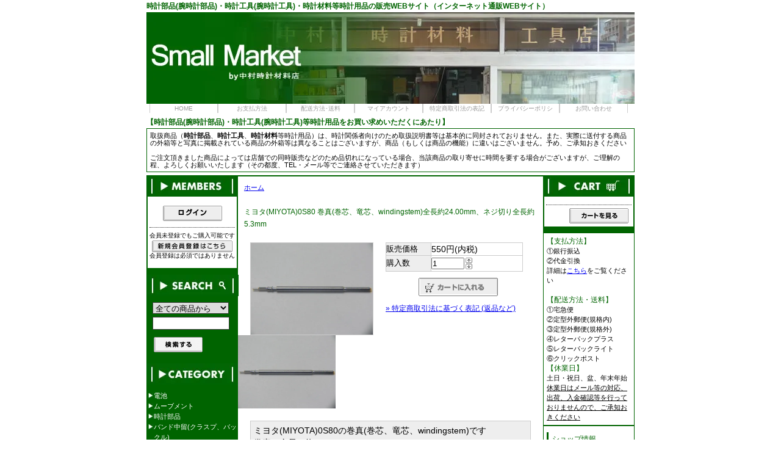

--- FILE ---
content_type: text/html; charset=EUC-JP
request_url: https://www.small-market.net/?pid=25934908
body_size: 8130
content:
<!DOCTYPE html PUBLIC "-//W3C//DTD XHTML 1.0 Transitional//EN" "http://www.w3.org/TR/xhtml1/DTD/xhtml1-transitional.dtd">
<html xmlns:og="http://ogp.me/ns#" xmlns:fb="http://www.facebook.com/2008/fbml" xmlns:mixi="http://mixi-platform.com/ns#" xmlns="http://www.w3.org/1999/xhtml" xml:lang="ja" lang="ja" dir="ltr">
<head>
<meta http-equiv="content-type" content="text/html; charset=euc-jp" />
<meta http-equiv="X-UA-Compatible" content="IE=edge,chrome=1" />
<title>ミヨタ(MIYOTA)0S80 巻真(巻芯、竜芯、windingstem)全長約24.00mm、ネジ切り全長約5.3mm- 時計部品・時計工具(腕時計工具)等の販売サイト「Small Market」</title>
<meta name="Keywords" content="ミヨタ,miyota,0s80,巻真,巻芯" />
<meta name="Description" content="時計部品・時計工具(腕時計工具)等の販売サイト「Small Market」で販売している『ミヨタ(MIYOTA)0S80 巻真(巻芯、竜芯、windingstem)全長約24.00mm、ネジ切り全長約5.3mm』です" />
<meta name="Author" content="有限会社中村時計材料店" />
<meta name="Copyright" content="有限会社中村時計材料店" />
<meta http-equiv="content-style-type" content="text/css" />
<meta http-equiv="content-script-type" content="text/javascript" />
<link rel="stylesheet" href="https://img14.shop-pro.jp/PA01079/075/css/9/index.css?cmsp_timestamp=20220723131338" type="text/css" />
<link rel="stylesheet" href="https://img14.shop-pro.jp/PA01079/075/css/9/product.css?cmsp_timestamp=20220723131338" type="text/css" />

<link rel="alternate" type="application/rss+xml" title="rss" href="https://www.small-market.net/?mode=rss" />
<link rel="alternate" media="handheld" type="text/html" href="https://www.small-market.net/?prid=25934908" />
<link rel="shortcut icon" href="https://img14.shop-pro.jp/PA01079/075/favicon.ico?cmsp_timestamp=20251222174451" />
<script type="text/javascript" src="//ajax.googleapis.com/ajax/libs/jquery/1.7.2/jquery.min.js" ></script>
<meta property="og:title" content="ミヨタ(MIYOTA)0S80 巻真(巻芯、竜芯、windingstem)全長約24.00mm、ネジ切り全長約5.3mm- 時計部品・時計工具(腕時計工具)等の販売サイト「Small Market」" />
<meta property="og:description" content="時計部品・時計工具(腕時計工具)等の販売サイト「Small Market」で販売している『ミヨタ(MIYOTA)0S80 巻真(巻芯、竜芯、windingstem)全長約24.00mm、ネジ切り全長約5.3mm』です" />
<meta property="og:url" content="https://www.small-market.net?pid=25934908" />
<meta property="og:site_name" content="時計部品・時計工具(腕時計工具)等の販売サイト「Small Market」" />
<meta property="og:image" content="https://img14.shop-pro.jp/PA01079/075/product/25934908.jpg?20110111001735"/>
<meta property="og:type" content="product" />
<meta property="product:price:amount" content="550" />
<meta property="product:price:currency" content="JPY" />
<meta property="product:product_link" content="https://www.small-market.net?pid=25934908" />
<script>
  var Colorme = {"page":"product","shop":{"account_id":"PA01079075","title":"\u6642\u8a08\u90e8\u54c1\u30fb\u6642\u8a08\u5de5\u5177(\u8155\u6642\u8a08\u5de5\u5177)\u7b49\u306e\u8ca9\u58f2\u30b5\u30a4\u30c8\u300cSmall Market\u300d"},"basket":{"total_price":0,"items":[]},"customer":{"id":null},"inventory_control":"none","product":{"shop_uid":"PA01079075","id":25934908,"name":"\u30df\u30e8\u30bf(MIYOTA)0S80 \u5dfb\u771f(\u5dfb\u82af\u3001\u7adc\u82af\u3001windingstem)\u5168\u9577\u7d0424.00mm\u3001\u30cd\u30b8\u5207\u308a\u5168\u9577\u7d045.3mm","model_number":"","stock_num":null,"sales_price":550,"sales_price_including_tax":550,"variants":[],"category":{"id_big":915652,"id_small":0},"groups":[],"members_price":550,"members_price_including_tax":550}};

  (function() {
    function insertScriptTags() {
      var scriptTagDetails = [];
      var entry = document.getElementsByTagName('script')[0];

      scriptTagDetails.forEach(function(tagDetail) {
        var script = document.createElement('script');

        script.type = 'text/javascript';
        script.src = tagDetail.src;
        script.async = true;

        if( tagDetail.integrity ) {
          script.integrity = tagDetail.integrity;
          script.setAttribute('crossorigin', 'anonymous');
        }

        entry.parentNode.insertBefore(script, entry);
      })
    }

    window.addEventListener('load', insertScriptTags, false);
  })();
</script>
</head>
<body>
<meta name="colorme-acc-payload" content="?st=1&pt=10029&ut=25934908&at=PA01079075&v=20260121174608&re=&cn=8af4a4f3cbda2b66e8c59b61cafb24a1" width="1" height="1" alt="" /><script>!function(){"use strict";Array.prototype.slice.call(document.getElementsByTagName("script")).filter((function(t){return t.src&&t.src.match(new RegExp("dist/acc-track.js$"))})).forEach((function(t){return document.body.removeChild(t)})),function t(c){var r=arguments.length>1&&void 0!==arguments[1]?arguments[1]:0;if(!(r>=c.length)){var e=document.createElement("script");e.onerror=function(){return t(c,r+1)},e.src="https://"+c[r]+"/dist/acc-track.js?rev=3",document.body.appendChild(e)}}(["acclog001.shop-pro.jp","acclog002.shop-pro.jp"])}();</script><div id="container">
	


<h1><strong>時計部品</strong>(腕時計部品)・<strong>時計工具</strong>(腕時計工具)・<strong>時計材料</strong>等時計用品の<strong>販売</strong>WEBサイト（インターネット<strong>通販</strong>WEBサイト）</h1>

<div class="logo_header>"
<a href="http://www.small-market.net/"><img src="https://img14.shop-pro.jp/PA01079/075/PA01079075.jpg?cmsp_timestamp=20251222174451" alt="時計部品・時計工具(腕時計工具)等の販売サイト「Small Market」" /></a>
</div>

<div class="header">

<p class="menu">
<a href="http://www.small-market.net/">HOME</a><a href="https://www.small-market.net/?mode=sk#payment">お支払方法</a><a href="https://www.small-market.net/?mode=sk#delivery">配送方法･送料</a><a
 href="https://www.small-market.net/?mode=myaccount">マイアカウント</a><a href="https://www.small-market.net/?mode=sk">特定商取引法の表記</a><a href="https://www.small-market.net/?mode=privacy">プライバシーポリシ</a><a
 href="https://zairyoya.shop-pro.jp/customer/inquiries/new">お問い合わせ</a>
</p>

<h2>【<strong>時計部品</strong>(腕時計部品)・<strong>時計工具</strong>(腕時計工具)等時計用品をお買い求めいただくにあたり】</h2>

<div class="atention">
	取扱商品（<strong>時計部品</strong>、<strong>時計工具</strong>、<strong>時計材料</strong>等時計用品）は、時計関係者向けのため取扱説明書等は基本的に同封されておりません。また、実際に送付する商品の外箱等と写真に掲載されている商品の外箱等は異なることはございますが、商品（もしくは商品の機能）に違いはございません。予め、ご承知おきください<br />
<br />
ご注文頂きました商品によっては店舗での同時販売などのため品切れになっている場合、当該商品の取り寄せに時間を要する場合がございますが、ご理解の程、よろしくお願いいたします（その都度、TEL・メール等でご連絡させていただきます）
</div> 

</div>

	

<div class="wrapper">
		

<div class="main">
<table cellpadding="0" cellspacing="0" width="480"><tr><td>
<div class="footstamp">



<a href="http://www.small-market.net/">ホーム</a>	<br />
	
	

</div>
</td></tr></table>


<p class="pagetitle">ミヨタ(MIYOTA)0S80 巻真(巻芯、竜芯、windingstem)全長約24.00mm、ネジ切り全長約5.3mm</p>

<div id="detail">


<form name="product_form" method="post" action="https://www.small-market.net/cart/proxy/basket/items/add">

<table width="480" border="0" cellpadding="0" cellspacing="0">

<tr valign="top">
<td width="240">
<img src="https://img14.shop-pro.jp/PA01079/075/product/25934908.jpg?20110111001735" class="large" /></td>

<td width="240">
<table width="225" border="0" cellpadding="5" cellspacing="1" style="background: #CCC;">




<tr>
<td width="75" class="td1">販売価格</td>
<td width="150" class="td2">
		
	<p class="price_detail">550円(内税)</p>
	</td>
</tr>




<tr>
<td width="75" class="td1">購入数</td>
<td width="150" class="td2">
<table border="0" cellpadding="0" cellspacing="0">
<tr>
<td><input type="text" name="product_num" class="product_num" value="1" /></td>
<td>
<div style="width: 15px; margin: 0px;">
<a href="javascript:f_change_num2(document.product_form.product_num,'1',1,3);"><img src="https://img.shop-pro.jp/common/nup.gif"></a>
<a href="javascript:f_change_num2(document.product_form.product_num,'0',1,3);"><img src="https://img.shop-pro.jp/common/ndown.gif"></a>
</div>
</td>
<td></td>
<tr>
</table>
</td>
</tr>




</table>





<div class="product_incart">
<input type="image" src="//img.shop-pro.jp/tmpl_img/8/button_incart.gif" name="submit" alt="カートに入れる" width="130" height="30" border="0" name="submit" alt="カートに入れる" />
</div>

 
<div id="sk_link_other">
<a href="https://www.small-market.net/?mode=sk">&raquo;&nbsp;特定商取引法に基づく表記 (返品など)</a>
</div>



</td>
</tr>
</table>


 
  
  <a target="_blank" href="https://img14.shop-pro.jp/PA01079/075/product/25934908_o1.jpg?20110111001735"><img src="https://img14.shop-pro.jp/PA01079/075/product/25934908_o1.jpg?20110111001735" width="160" /></a>
  <br style="clear:both;">


<p>ミヨタ(MIYOTA)0S80の巻真(巻芯、竜芯、windingstem)です<br />
巻真の全長は約24.00mm<br />
巻真のネジ切りの部分の直径は約0.9mm<br />
巻真のネジ切りの全長は約5.3mm<br />
ジョイント巻真ではありませんので、ご注意ください<br />
なお、各自の責任にて巻真交換をしていただきますよう併せてお願いいたします。また、時計ケースの大きさに合わせて、ネジ切りの部分を切っていただくことになりますので、予めご承知置きください<br />
<br />
</p>

<div style="margin-left: 20px;">
<img src="https://img.shop-pro.jp/tmpl_img/8/list_toshop.gif" width="25" height="17" align="absmiddle" /><a href="https://zairyoya.shop-pro.jp/customer/products/25934908/inquiries/new">この商品について問い合わせる</a><br />
<img src="https://img.shop-pro.jp/tmpl_img/8/list_tofriend.gif" width="25" height="17" align="absmiddle" /><a href="mailto:?subject=%E3%80%90%E6%99%82%E8%A8%88%E9%83%A8%E5%93%81%E3%83%BB%E6%99%82%E8%A8%88%E5%B7%A5%E5%85%B7%28%E8%85%95%E6%99%82%E8%A8%88%E5%B7%A5%E5%85%B7%29%E7%AD%89%E3%81%AE%E8%B2%A9%E5%A3%B2%E3%82%B5%E3%82%A4%E3%83%88%E3%80%8CSmall%20Market%E3%80%8D%E3%80%91%E3%81%AE%E3%80%8C%E3%83%9F%E3%83%A8%E3%82%BF%28MIYOTA%290S80%20%E5%B7%BB%E7%9C%9F%28%E5%B7%BB%E8%8A%AF%E3%80%81%E7%AB%9C%E8%8A%AF%E3%80%81windingstem%29%E5%85%A8%E9%95%B7%E7%B4%8424.00mm%E3%80%81%E3%83%8D%E3%82%B8%E5%88%87%E3%82%8A%E5%85%A8%E9%95%B7%E7%B4%845.3mm%E3%80%8D%E3%81%8C%E3%81%8A%E3%81%99%E3%81%99%E3%82%81%E3%81%A7%E3%81%99%EF%BC%81&body=%0D%0A%0D%0A%E2%96%A0%E5%95%86%E5%93%81%E3%80%8C%E3%83%9F%E3%83%A8%E3%82%BF%28MIYOTA%290S80%20%E5%B7%BB%E7%9C%9F%28%E5%B7%BB%E8%8A%AF%E3%80%81%E7%AB%9C%E8%8A%AF%E3%80%81windingstem%29%E5%85%A8%E9%95%B7%E7%B4%8424.00mm%E3%80%81%E3%83%8D%E3%82%B8%E5%88%87%E3%82%8A%E5%85%A8%E9%95%B7%E7%B4%845.3mm%E3%80%8D%E3%81%AEURL%0D%0Ahttps%3A%2F%2Fwww.small-market.net%2F%3Fpid%3D25934908%0D%0A%0D%0A%E2%96%A0%E3%82%B7%E3%83%A7%E3%83%83%E3%83%97%E3%81%AEURL%0Ahttps%3A%2F%2Fwww.small-market.net%2F">この商品を友達に教える</a><br />
<img src="https://img.shop-pro.jp/tmpl_img/8/list_continue.gif" width="25" height="17" align="absmiddle" /><a href="https://www.small-market.net/?mode=cate&cbid=915652&csid=0">買い物を続ける</a>

</div>

<input type="hidden" name="user_hash" value="3fd616e654fc9e1a818c26eee0255f37"><input type="hidden" name="members_hash" value="3fd616e654fc9e1a818c26eee0255f37"><input type="hidden" name="shop_id" value="PA01079075"><input type="hidden" name="product_id" value="25934908"><input type="hidden" name="members_id" value=""><input type="hidden" name="back_url" value="https://www.small-market.net/?pid=25934908"><input type="hidden" name="reference_token" value="d88d89038f664134af6a57111f525766"><input type="hidden" name="shop_domain" value="small-market.net">
	
</form>




</div>







<strong>｜最近チェックした商品</strong><br />




</div>

		
	

<div class="left">
		


<div>
<img src="https://img14.shop-pro.jp/PA01079/075/etc/MEMBERS.jpg" width="150" height="35" />
</div>

<div id="members">

<div id="btn_members_login">

<a href="https://www.small-market.net/?mode=login&shop_back_url=https%3A%2F%2Fwww.small-market.net%2F">
<img src="https://img.shop-pro.jp/tmpl_img/8/btn_members_login.gif" width="97" height="25" border="0" alt="ログイン" />
</a>

</div>


<div id="btn_members_signup">

<span>会員未登録でもご購入可能です</span>
<a href="https://www.small-market.net/customer/signup/new">
<img src="https://img.shop-pro.jp/tmpl_img/8/btn_members_signup.gif" width="132" height="19" border="0" alt="新規会員登録はこちら" />
</a>

<span>会員登録は必須ではありません</span>
	
	</div>


</div>



<div class="goods_search">
<p class="goods_search_logo">
<img src="https://img14.shop-pro.jp/PA01079/075/etc/SEARCH.jpg" width="150" height="35" border="0" alt="商品検索" />
</p>
		
<div class="goods_seach_form">
<form action="https://www.small-market.net/" method="GET" id="search">
<input type="hidden" name="mode" value="srh" />
<select name="cid">
<option value="">全ての商品から</option>
<option value="731720,0">電池</option>
<option value="814590,0">ムーブメント</option>
<option value="616124,0">時計部品</option>
<option value="765846,0">バンド中留(クラスプ、バックル)</option>
<option value="2818281,0">[純正]セイコー裏ぶたパッキン</option>
<option value="779995,0">[社外品]セイコー用裏ぶたパッキン</option>
<option value="2818316,0">[純正]セイコーリューズパッキン</option>
<option value="931603,0">[社外品]セイコー用リューズパッキン</option>
<option value="2818317,0">[純正]セイコーボタンパッキン</option>
<option value="2818735,0">[社外品]セイコー用ボタンパッキン</option>
<option value="915547,0">セイコー内装部品</option>
<option value="1792509,0">セイコー外装部品</option>
<option value="879376,0">カシオ(CASIO)裏ぶたパッキン/遊環/バネ棒</option>
<option value="898991,0">オメガ(OMEGA)外装部品</option>
<option value="1642759,0">オメガ(OMEGA)内装部品</option>
<option value="915528,0">ETA内装部品</option>
<option value="2304816,0">SELLITA(セリタ)内装部品</option>
<option value="2415296,0">RONDA(ロンダ)内装部品</option>
<option value="1643367,0">[社外品]ロレックス(ROLEX)内装部品</option>
<option value="931810,0">電池外し(はずし)工具</option>
<option value="603397,0">ドライバー</option>
<option value="604079,0">キズ見（時計用ルーペ）</option>
<option value="607534,0">コジ明ケ・オープナー・裏ぶた開閉器</option>
<option value="609104,0">バンド関係工具</option>
<option value="616126,0">ピンセット</option>
<option value="615449,0">刷毛・ブラシ</option>
<option value="616119,0">針入れ・針抜き工具</option>
<option value="608124,0">汚れ・小キズ除去商品（磨布・磨皮、チリ吹き、ロディコ、砥石等）</option>
<option value="616118,0">ハンマー・金床・目打台</option>
<option value="608149,0">機械台・保持器</option>
<option value="623227,0">ヤットコ(矢床)・プライヤー</option>
<option value="616122,0">時計用油</option>
<option value="633747,0">オイラー/オイルカップ</option>
<option value="653842,0">作業マット</option>
<option value="718086,0">文字盤シート[文字盤シール]</option>
<option value="736168,0">四ツ割</option>
<option value="758567,0">時計工具等作成用工具・材料</option>
<option value="1276950,0">ローター外し(はずし)工具</option>
<option value="1630201,0">香箱閉め器</option>
<option value="1787344,0">糸鋸刃</option>
</select><br />
<input type="text" name="keyword"><br />
<input type="image" src="//img.shop-pro.jp/tmpl_img/8/button_search.gif" style=" width: 80px; height: 25px; border: 0px;" />
</form>
</div>
</div>

			


<div class="goods_category">
<p><img src="https://img14.shop-pro.jp/PA01079/075/etc/CATEGORY.jpg" width="150" height="35" border="0" alt="商品カテゴリー" /></p>

<div class="list">
<ul>

<li>

<a href="https://www.small-market.net/?mode=cate&cbid=731720&csid=0">
電池
</a>
</li>

<li>

<a href="https://www.small-market.net/?mode=cate&cbid=814590&csid=0">
ムーブメント
</a>
</li>

<li>

<a href="https://www.small-market.net/?mode=cate&cbid=616124&csid=0">
時計部品
</a>
</li>

<li>

<a href="https://www.small-market.net/?mode=cate&cbid=765846&csid=0">
バンド中留(クラスプ、バックル)
</a>
</li>

<li>

<a href="https://www.small-market.net/?mode=cate&cbid=2818281&csid=0">
[純正]セイコー裏ぶたパッキン
</a>
</li>

<li>

<a href="https://www.small-market.net/?mode=cate&cbid=779995&csid=0">
[社外品]セイコー用裏ぶたパッキン
</a>
</li>

<li>

<a href="https://www.small-market.net/?mode=cate&cbid=2818316&csid=0">
[純正]セイコーリューズパッキン
</a>
</li>

<li>

<a href="https://www.small-market.net/?mode=cate&cbid=931603&csid=0">
[社外品]セイコー用リューズパッキン
</a>
</li>

<li>

<a href="https://www.small-market.net/?mode=cate&cbid=2818317&csid=0">
[純正]セイコーボタンパッキン
</a>
</li>

<li>

<a href="https://www.small-market.net/?mode=cate&cbid=2818735&csid=0">
[社外品]セイコー用ボタンパッキン
</a>
</li>

<li>

<a href="https://www.small-market.net/?mode=cate&cbid=915547&csid=0">
セイコー内装部品
</a>
</li>

<li>

<a href="https://www.small-market.net/?mode=cate&cbid=1792509&csid=0">
セイコー外装部品
</a>
</li>

<li>

<a href="https://www.small-market.net/?mode=cate&cbid=879376&csid=0">
カシオ(CASIO)裏ぶたパッキン/遊環/バネ棒
</a>
</li>

<li>

<a href="https://www.small-market.net/?mode=cate&cbid=898991&csid=0">
オメガ(OMEGA)外装部品
</a>
</li>

<li>

<a href="https://www.small-market.net/?mode=cate&cbid=1642759&csid=0">
オメガ(OMEGA)内装部品
</a>
</li>

<li>

<a href="https://www.small-market.net/?mode=cate&cbid=915528&csid=0">
ETA内装部品
</a>
</li>

<li>

<a href="https://www.small-market.net/?mode=cate&cbid=2304816&csid=0">
SELLITA(セリタ)内装部品
</a>
</li>

<li>

<a href="https://www.small-market.net/?mode=cate&cbid=2415296&csid=0">
RONDA(ロンダ)内装部品
</a>
</li>

<li>

<a href="https://www.small-market.net/?mode=cate&cbid=1643367&csid=0">
[社外品]ロレックス(ROLEX)内装部品
</a>
</li>

<li>

<a href="https://www.small-market.net/?mode=cate&cbid=931810&csid=0">
電池外し(はずし)工具
</a>
</li>

<li>

<a href="https://www.small-market.net/?mode=cate&cbid=603397&csid=0">
ドライバー
</a>
</li>

<li>

<a href="https://www.small-market.net/?mode=cate&cbid=604079&csid=0">
キズ見（時計用ルーペ）
</a>
</li>

<li>

<a href="https://www.small-market.net/?mode=cate&cbid=607534&csid=0">
コジ明ケ・オープナー・裏ぶた開閉器
</a>
</li>

<li>

<a href="https://www.small-market.net/?mode=cate&cbid=609104&csid=0">
バンド関係工具
</a>
</li>

<li>

<a href="https://www.small-market.net/?mode=cate&cbid=616126&csid=0">
ピンセット
</a>
</li>

<li>

<a href="https://www.small-market.net/?mode=cate&cbid=615449&csid=0">
刷毛・ブラシ
</a>
</li>

<li>

<a href="https://www.small-market.net/?mode=cate&cbid=616119&csid=0">
針入れ・針抜き工具
</a>
</li>

<li>

<a href="https://www.small-market.net/?mode=cate&cbid=608124&csid=0">
汚れ・小キズ除去商品（磨布・磨皮、チリ吹き、ロディコ、砥石等）
</a>
</li>

<li>

<a href="https://www.small-market.net/?mode=cate&cbid=616118&csid=0">
ハンマー・金床・目打台
</a>
</li>

<li>

<a href="https://www.small-market.net/?mode=cate&cbid=608149&csid=0">
機械台・保持器
</a>
</li>

<li>

<a href="https://www.small-market.net/?mode=cate&cbid=623227&csid=0">
ヤットコ(矢床)・プライヤー
</a>
</li>

<li>

<a href="https://www.small-market.net/?mode=cate&cbid=616122&csid=0">
時計用油
</a>
</li>

<li>

<a href="https://www.small-market.net/?mode=cate&cbid=633747&csid=0">
オイラー/オイルカップ
</a>
</li>

<li>

<a href="https://www.small-market.net/?mode=cate&cbid=653842&csid=0">
作業マット
</a>
</li>

<li>

<a href="https://www.small-market.net/?mode=cate&cbid=718086&csid=0">
文字盤シート[文字盤シール]
</a>
</li>

<li>

<a href="https://www.small-market.net/?mode=cate&cbid=736168&csid=0">
四ツ割
</a>
</li>

<li>

<a href="https://www.small-market.net/?mode=cate&cbid=758567&csid=0">
時計工具等作成用工具・材料
</a>
</li>

<li>

<a href="https://www.small-market.net/?mode=cate&cbid=1276950&csid=0">
ローター外し(はずし)工具
</a>
</li>

<li>

<a href="https://www.small-market.net/?mode=cate&cbid=1630201&csid=0">
香箱閉め器
</a>
</li>

<li>

<a href="https://www.small-market.net/?mode=cate&cbid=1787344&csid=0">
糸鋸刃
</a>
</li>

</ul>


<p>
<img src="https://img14.shop-pro.jp/PA01079/075/etc/PICKUP.jpg" width="150" height="35" alt="売れ筋商品" />
</p>
<div id="group-list"><ul><li class="group-list-link">
<a href="https://www.small-market.net/?mode=grp&gid=79971">明工舎(MKS)腕時計工具(時計工具)
</a>
</li>
<li class="group-list-link">
<a href="https://www.small-market.net/?mode=grp&gid=79987">ベルジョン(BERGEON)腕時計工具(時計工具)
</a>
</li>
<li class="group-list-link">
<a href="https://www.small-market.net/?mode=grp&gid=79308">セイコー(SEIKO)腕時計工具(時計工具)
</a>
</li>
<li class="group-list-link">
<a href="https://www.small-market.net/?mode=grp&gid=147341">シチズン(CITIZEN)腕時計工具(時計工具)
</a>
</li>
<li class="group-list-link">
<a href="https://www.small-market.net/?mode=grp&gid=764818">オメガ(OMEGA)の1465/453(シーマスター)のバンド関連部品(ステンレス[銀色]バンド)
</a>
</li>
<li class="group-list-link">
<a href="https://www.small-market.net/?mode=grp&gid=399247">オメガ(OMEGA)の1469/811(スピードマスター)のバンド関連部品(ステンレス[銀色]バンド)
</a>
</li>
<li class="group-list-link">
<a href="https://www.small-market.net/?mode=grp&gid=267008">オメガ(OMEGA)の1469/813(スピードマスター)のバンド関連部品(ステンレス[銀色]バンド)
</a>
</li>
<li class="group-list-link">
<a href="https://www.small-market.net/?mode=grp&gid=412482">オメガ(OMEGA)の1479/812(スピードマスター)のバンド関連部品(ステンレス[銀色]バンド)
</a>
</li>
<li class="group-list-link">
<a href="https://www.small-market.net/?mode=grp&gid=405329">オメガ(OMEGA)の1498/840(スピードマスター)のバンド関連部品(ステンレス[銀色]バンド)
</a>
</li>
<li class="group-list-link">
<a href="https://www.small-market.net/?mode=grp&gid=406106">オメガ(OMEGA)の1499/842(スピードマスター)のバンド関連部品(ステンレス[銀色]バンド)
</a>
</li>
<li class="group-list-link">
<a href="https://www.small-market.net/?mode=grp&gid=247971">オメガ(OMEGA)の1501/823(シーマスター)のバンド関連部品(ステンレス[銀色]バンド)
</a>
</li>
<li class="group-list-link">
<a href="https://www.small-market.net/?mode=grp&gid=250082">オメガ(OMEGA)の1502/824(シーマスター)のバンド関連部品(ステンレス[銀色]バンド)
</a>
</li>
<li class="group-list-link">
<a href="https://www.small-market.net/?mode=grp&gid=250188">オメガ(OMEGA)の1503/825(シーマスター)のバンド関連部品(ステンレス[銀色]バンド)
</a>
</li>
<li class="group-list-link">
<a href="https://www.small-market.net/?mode=grp&gid=253116">オメガ(OMEGA)の1504/826(シーマスター)のバンド関連部品(ステンレス[銀色]バンド)
</a>
</li>
<li class="group-list-link">
<a href="https://www.small-market.net/?mode=grp&gid=348548">オメガ(OMEGA)の1513/825(シーマスター)のバンド関連部品(ステンレス[銀色]バンド)
</a>
</li>
<li class="group-list-link">
<a href="https://www.small-market.net/?mode=grp&gid=350312">オメガ(OMEGA)の1514/825(シーマスター)のバンド関連部品(ステンレス[銀色]バンド)
</a>
</li>
<li class="group-list-link">
<a href="https://www.small-market.net/?mode=grp&gid=352863">オメガ(OMEGA)の1560/852(スピードマスター)のバンド関連部品(ステンレス[銀色]バンド)
</a>
</li>
<li class="group-list-link">
<a href="https://www.small-market.net/?mode=grp&gid=337106">オメガ(OMEGA)の1562/850(スピードマスター)のバンド関連部品(ステンレス[銀色]バンド)
</a>
</li>
<li class="group-list-link">
<a href="https://www.small-market.net/?mode=grp&gid=360684">オメガ(OMEGA)の1563/850(スピードマスター)のバンド関連部品(ステンレス[銀色]バンド)
</a>
</li>
<li class="group-list-link">
<a href="https://www.small-market.net/?mode=grp&gid=460764">オメガ(OMEGA)の1564/975(スピードマスター)のバンド関連部品(ステンレス[銀色]バンド)
</a>
</li>
<li class="group-list-link">
<a href="https://www.small-market.net/?mode=grp&gid=405096">オメガ(OMEGA)の1569/814(スピードマスター)のバンド関連部品(ステンレス[銀色]バンド)
</a>
</li>
<li class="group-list-link">
<a href="https://www.small-market.net/?mode=grp&gid=362254">オメガ(OMEGA)の1572/880(スピードマスター)のバンド関連部品(ステンレス[銀色]バンド)
</a>
</li>
<li class="group-list-link">
<a href="https://www.small-market.net/?mode=grp&gid=404970">オメガ(OMEGA)の1573/897(スピードマスター)のバンド関連部品(ステンレス[銀色]バンド)
</a>
</li>
<li class="group-list-link">
<a href="https://www.small-market.net/?mode=grp&gid=402818">オメガ(OMEGA)の1574/898(スピードマスター)のバンド関連部品(ステンレス[銀色]バンド)
</a>
</li>
<li class="group-list-link">
<a href="https://www.small-market.net/?mode=grp&gid=403854">オメガ(OMEGA)の1575/899(スピードマスター)のバンド関連部品(ステンレス[銀色]バンド)
</a>
</li>
<li class="group-list-link">
<a href="https://www.small-market.net/?mode=grp&gid=256155">オメガ(OMEGA)の1610/930(シーマスター)のバンド関連部品(ステンレス[銀色]バンド)
</a>
</li>
<li class="group-list-link">
<a href="https://www.small-market.net/?mode=grp&gid=257320">オメガ(OMEGA)の1612/932(シーマスター)のバンド関連部品(ステンレス[銀色]バンド)
</a>
</li>
<li class="group-list-link">
<a href="https://www.small-market.net/?mode=grp&gid=409713">オメガ(OMEGA)の1621/990(スピードマスター)のバンド関連部品(ステンレス[銀色]バンド)
</a>
</li>
<li class="group-list-link">
<a href="https://www.small-market.net/?mode=grp&gid=258928">オメガ(OMEGA)の1998/840(スピードマスター)のバンド関連部品(ステンレス[銀色]バンド)
</a>
</li>
<li class="group-list-link">
<a href="https://www.small-market.net/?mode=grp&gid=335066">オメガ(OMEGA)の1998/849(スピードマスター)のバンド関連部品(ステンレス[銀色]バンド)
</a>
</li>
<li class="group-list-link">
<a href="https://www.small-market.net/?mode=grp&gid=409048">オメガ(OMEGA)の6155/449(シーマスター)のバンド関連部品(ステンレス[銀色]バンド)
</a>
</li>
<li class="group-list-link">
<a href="https://www.small-market.net/?mode=grp&gid=407714">オメガ(OMEGA)の6501/827(シーマスター)のバンド関連部品(ステンレス[銀色]バンド)
</a>
</li>
<li class="group-list-link">
<a href="https://www.small-market.net/?mode=grp&gid=408489">オメガ(OMEGA)の6502/830(シーマスター)のバンド関連部品(ステンレス[銀色]バンド)
</a>
</li>
</ul></div>

</div>
</div>		                  

					
</div>

		
		
</div>



<div class="right">
			

	
<p>
<img src="https://img14.shop-pro.jp/PA01079/075/etc/CART.jpg" width="150" height="35" alt="カート" />
</p>

<div class="cart">
<ul>
</ul>
<p>
<a href="https://www.small-market.net/cart/proxy/basket?shop_id=PA01079075&shop_domain=small-market.net">
<img src="https://img.shop-pro.jp/tmpl_img/8/button_viewcart.gif" width="97" height="25" border="0" alt="カートを見る" />
</a>
</p>
</div>




<div class="smallmarket_right">

<span style="color:#006400"><span style="font-size:12px">【支払方法】</span></span><br />
①銀行振込<br />
②代金引換<br />
詳細は<a href="http://www.small-market.net/?mode=sk#payment" target="_blank">こちら</a>をご覧ください<br />
<br />
<span style="color:#006400"><span style="font-size:12px">【配送方法・送料】</span></span><br />
①宅急便<br />
②定型外郵便(規格内)<br />
③定型外郵便(規格外)<br />
④レターパックプラス<br />
⑤レターパックライト<br />
⑥クリックポスト<br />
<span style="color:#006400"><span style="font-size:12px">【休業日】</span></span><br />
土日・祝日、盆、年末年始<br />
<u>休業日はメール等の対応、出荷、入金確認等を行っておりませんので、ご承知おきください</u><br />
</div>
		
<div class="tenpo_right">
<p>ショップ情報</p>
<span style="color:#006400">中村時計材料店</span><br />
<img src="https://img14.shop-pro.jp/PA01079/075/etc/gaikan_tennai.jpg">
<span style="color:#006400">【所在地】</span><br />
〒542-0012<br />
大阪府大阪市中央区<br />
谷町6丁目2番41号<br />
<span style="color:#006400">【営業時間】</span><br />
10:00～18:00<br />
<span style="font-size:10px;">(土日･祝日、盆、年末年始は休)</span><br />
<span style="color:#006400">【ホームページ】</span><br />
<a href="http://zairyoya.kuron.jp/" target=_blank>zairyoya.kuron.jp</a><span style="color:#006400"><br />
<span style="color:#006400">【業務概要】</span><br />
<a href="http://zairyoya.kuron.jp/tokeibuhin/" target=_blank>時計部品</a>、<a href="http://zairyoya.kuron.jp/tokeikougu/" target=_blank>時計工具</a>等の販売<br />
【アクセス】</span><br />
大阪市営地下鉄<br />
谷町線・長堀鶴見緑地線<br />
谷町六丁目駅①番出口すぐ横<br />
<a href="http://zairyoya.kuron.jp/access/" border="0" target="_blank"><img src="https://img14.shop-pro.jp/PA01079/075/etc/map_2.jpg"></a><br />
</div>	
		


		
		
		

<div class="mailmagazine">
メルマガ登録・解除<br />
<a href="https://zairyoya.shop-pro.jp/customer/newsletter/subscriptions/new">メルマガ登録・解除は<br />
こちら</a>
</div>

		
		
		


		
		
		


<div class="feed">
<a href="https://www.small-market.net/?mode=rss"><img src="https://img.shop-pro.jp/tmpl_img/8/rss.gif"></a>
<a href="https://www.small-market.net/?mode=atom"><img src="https://img.shop-pro.jp/tmpl_img/8/atom.gif"></a>
</div>







</div>

	

<div id="footer">
<p>(C)<strong>時計部品</strong>(腕時計部品)・<strong>時計工具</strong>(腕時計工具)等時計用品の<strong>販売</strong>サイト「Small Market」/有限会社中村時計材料店　　　　<a href="http://zairyoya.kuron.jp/company-profile/" target="_blank">会社概要</a></p>
</div>

	
</div>

<script type="text/javascript">
var gaJsHost = (("https:" == document.location.protocol) ? "https://ssl." : "http://www.");
document.write(unescape("%3Cscript src='" + gaJsHost + "google-analytics.com/ga.js' type='text/javascript'%3E%3C/script%3E"));
</script>
<script type="text/javascript">
try {
var pageTracker = _gat._getTracker("UA-9146729-3");
pageTracker._trackPageview();
} catch(err) {}</script><script type="text/javascript" src="https://www.small-market.net/js/cart.js" ></script>
<script type="text/javascript" src="https://www.small-market.net/js/async_cart_in.js" ></script>
<script type="text/javascript" src="https://www.small-market.net/js/product_stock.js" ></script>
<script type="text/javascript" src="https://www.small-market.net/js/js.cookie.js" ></script>
<script type="text/javascript" src="https://www.small-market.net/js/favorite_button.js" ></script>
</body></html>

--- FILE ---
content_type: text/css
request_url: https://img14.shop-pro.jp/PA01079/075/css/9/index.css?cmsp_timestamp=20220723131338
body_size: 21787
content:
/* ************************************************ 
 *	共通設定
 * ************************************************ */
* {
	margin: 0px;
	padding: 0px;
}

body {
	color: #000000;
	font-size: small;
	font-family: "ヒラギノ角ゴ Pro W3", "Hiragino Kaku Gothic Pro", "メイリオ", Meiryo, Osaka, "ＭＳ Ｐゴシック", "MS PGothic", sans-serif;
	line-height: 1.6em;
	background-color: #ffffff;
	text-align:center;
}

br.clear {
	clear: both;
	font: 0pt/0pt sans-serif;
}

img {
	border: 0px;
}


/* ------------------------------------- 
 *	ページレイアウト
 * ------------------------------------- 
 *※ページ全体の幅は800pxとなっています。
    幅を広げる場合は、.sideと.mainのwidth
    の合計値が#containerのwidthになるよう
    設定してください。
 * ------------------------------------- */

/*ページ全体の幅、レイアウトをセンタリング*/
#container {
	margin:0px auto;
	width:800px;
	text-align:left;
}

/*ヘッダー（ページタイトル、グローバルメニュー）*/

h1 {
	font-family: "ヒラギノ角ゴ Pro W3", "Hiragino Kaku Gothic Pro", "メイリオ", Meiryo, Osaka, "ＭＳ Ｐゴシック", "MS PGothic", sans-serif;
	font-size: 12px;
	color: #006400;
	margin-top: 0px;
	margin-right: auto;
	margin-bottom: 0px;
	margin-left: auto;
	background-color: #ffffff;
	padding-top: 0px;
	padding-right: 0px;
	padding-bottom: 0px;
	padding-left: 0px;
}

.logo_header {
	width: 800px;
	height 150px;
	margin-top: 0px;
	margin-right: auto;
	margin-bottom: 0px;
	margin-left: auto;
	padding-top: 0px;
	padding-right: 0px;
	padding-bottom: 0px;
	padding-left: 0px;
}

.header {
	font-size: 10px;
	width:100%;
	clear:left;
	margin: 0px;
	padding: 0px;
}

p.menu a {
	line-height: 1.5em;
	color: #999;
	text-decoration: none;
	background-color: #FFF;
	display: block;
	width: 110px;
	float: left;
	border-right-width: 1px;
	border-right-style: solid;
	border-right-color: #CCC;
	border-left-width: 1px;
	border-left-style: solid;
	border-left-color: #CCC;
	margin: 0px;
}

p.menu {
	font-family: "ヒラギノ角ゴ Pro W3", "Hiragino Kaku Gothic Pro", "メイリオ", Meiryo, Osaka, "ＭＳ Ｐゴシック", "MS PGothic", sans-serif;
	font-size: 10px;
	color: #999;
	text-align: center;
	height: 1.5em;
	background-color: #FFF;
	padding: 0px;
	margin-top: 0px;
	margin-right: 0px;
	margin-bottom: 5px;
	margin-left: 5px;
	clear: both;
}

.menu a:hover {
	background-color: #FFF;
	color: #003;
	border-bottom-width: 2px;
	border-bottom-style: solid;
	border-bottom-color: #006400;
}

h2 {
	font-size: 12px;
	color: #006400;
	margin-top: 0px;
	margin-right: auto;
	margin-bottom: 0px;
	margin-left: auto;
	background-color: #ffffff;
	padding-top: 0px;
	padding-right: 0px;
	padding-bottom: 0px;
	padding-left: 0px;
}

.atention {
	width: 798px
	height: auto;
	font-size: 10.5px;
	color: #000000;
	line-height: 1.2em;
	background-color: #FFF;
	border-top: 1px solid #006400;
	border-left: 1px solid #006400;
	border-right: 1px solid #006400;
	border-bottom: 1px solid #006400;
	padding: 5px;
	margin-top: 0px;
	margin-right: 0px;
	margin-bottom: 5px;
	margin-left: 0px;
}

/*leftとmainを囲む*/
.wrapper {
	width:650px;
	float:left;
	margin: 0px;
	padding: 0px;
}

/*　画面左側メニューの幅　*/
.left {
	float: right;
	width:150px;
	background-color: #006400;
	margin: 0px;
	padding: 0px;
}


/* 会員専用ページ */
#members {
	background:#ffffff;
	padding:5px 0px;
	margin:0px 2px 10px;
	text-align:center;
	}
#btn_members_login,
#btn_members_logout {
	padding:10px 0px;
	}
#btn_members_signup {
	padding:7px 0px;
	margin:0px 3px;
	border-top:#333333 dotted 1px;
	}
#btn_members_signup span,
#btn_members_logout span {
	display:block;
	font-size:10px;
	line-height:1.1em;
	padding-bottom:3px;
	}


/*　商品検索　*/
.goods_search {
	width: 150px
	height: auto;
	background-color: #006400;
	padding: 1px;
	margin-top: 0px;
	margin-right: 0px;
	margin-bottom: 0px;
	margin-left: 0px;
}

.goods_search_logo {
	width: 150px
	height: 30px;
	padding: 0px;
	margin: 0px;
}

.goods_search_form {
	padding: 0px;
	margin: 0px;
}

/*　商品カテゴリー　*/
.goods_catregory {
	width: 150px
	height: auto;
	background-color: #006400;
	padding: 1px;
	margin-top: 0px;
	margin-right: 0px;
	margin-bottom: 0px;
	margin-left: 0px;
}

.list {
	font-size: 11px;
	margin: 0px;
	padding: 0px;
}

.list ul {
	line-height: 160%;
	margin: 10px 0px 0px 0px;
	padding: 0px 1px 0px 1px;
	}

.list li {
	list-style-type: none;
	background: url(https://img14.shop-pro.jp/PA01079/075/etc/listmark_white.jpg) no-repeat 1px 3px;
	}

.list li a {
	color: #FFF;
	text-decoration: none;
	margin: 0px;
	padding-top: 0px; 
	padding-bottom: 0px;
	padding-left: 11px;
	padding-right: 0px;
	display: block;
	}

.list li a:visited {
	color: #FFF;
	text-decoration: none;
	display: block;
	}

.list li a:hover {
	color: #000;
	text-decoration: none;
	background: #FFF url(https://img14.shop-pro.jp/PA01079/075/etc/listmark_green.jpg) no-repeat 1px 3px;
	display: block;
	}

.list li a:active {
	color: #000;
	text-decoration: none;
	background: #FFF url(https://img14.shop-pro.jp/PA01079/075/etc/listmark_green.jpg) no-repeat 1px 3px;
	display: block;
	}


/*　中央の幅　*/
.main {
	float: right;
	width: 500px;
	margin: 0px;
	padding: 0px;
}


/*　右の幅　*/
.right {
	float: left;
	width:150px;
	background-color: #006400;
	margin: 0px;
	padding: 0px;
}

.cart {
	font-size: 11px;
	margin: 0px 2px 10px 2px;
	background: #FFF;
	}
.cart ul {
	line-height: 160%;
	margin: 0px 5px 0px 5px;
	padding: 5px;
	}
.cart li {
	list-style-type: none;
	}
.cart p {
	border-top: 1px dotted #333;
	margin: 3px;
	padding: 5px;
	text-align: right;
	font-weight: bolder;
	}
.cart input {
	margin: 5px;
	}

/* ショップ情報 */
.tenpo_right {
	width: 148px
	height: auto;
	font-size: 11px;
	color: #000000;
	line-height: 1.5em;
	background-color: #FFF;
	border-top: 1px solid #006400;
	border-left: 1px solid #006400;
	border-right: 1px solid #006400;
	border-bottom: 1px solid #006400;
	padding: 5px;
	margin-top: 0px;
	margin-right: 0px;
	margin-bottom: 0px;
	margin-left: 0px;
	text-align: left;
	}

.tenpo_right img {
	margin: 5px 0px 5px 0px;
	padding: 3px;
	}

.tenpo_right p {
	color: #006400;
	margin-top: 5px;
	margin-right: 0px;
	margin-bottom: 5px;
	margin-left: 0px;
	border-bottom-width: 1px;
	border-left-width: 3px;
	border-bottom-style: solid;
	border-left-style: solid;
	border-bottom-color: #006400;
	padding-top: 3px;
	padding-right: 0px;
	padding-bottom: 3px;
	padding-left: 6px;
	background-color: #FFF;
	text-align: left;
	font-size: 12px;
	}

/* SMALL MARKETからのお知らせ */
.smallmarket_right {
	width: 148px
	height: auto;
	font-size: 11px;
	color: #000000;
	line-height: 1.5em;
	background-color: #FFF;
	border-top: 1px solid #006400;
	border-left: 1px solid #006400;
	border-right: 1px solid #006400;
	border-bottom: 1px solid #006400;
	padding: 5px;
	margin-top: 0px;
	margin-right: 0px;
	margin-bottom: 0px;
	margin-left: 0px;
	text-align: left;
	}

.smallmarket_right img {
	margin: 5px 0px 5px 0px;
	padding: 3px;
	}

.smallmarket_right p {
	color: #006400;
	margin-top: 5px;
	margin-right: 0px;
	margin-bottom: 5px;
	margin-left: 0px;
	border-bottom-width: 1px;
	border-left-width: 8px;
	border-bottom-style: solid;
	border-left-style: solid;
	border-bottom-color: #006400;
	padding-top: 3px;
	padding-right: 0px;
	padding-bottom: 6px;
	padding-left: 6px;
	background-color: #FFF;
	text-align: left;
	font-size: 14px;
	font-family:  "MS Gothic", "Osaka－等幅", "ＭＳ ゴシック",Osaka-mono, monospace;
	}

/*　メールマガジン　*/
.mailmagazine {
	width: 148px
	height: auto;
	background-color: #FFF;
	font-size: 10px;
	border-top: 1px solid #006400;
	border-left: 1px solid #006400;
	border-right: 1px solid #006400;
	border-bottom: 1px solid #006400;
	margin-top: 2px;
	padding: 5px;
	text-align: center;
	}

.mailmagazine img {
	border: 1px solid #7F7F7F;
	margin: 5px 0px 5px 0px;
	padding: 3px;
	}

.mailmagazine p {
	text-align: left;
	font-size: 11px;
	}

/* トラックバック */
.truckback {
	font-size: 10px;
	border: 2px solid #32cd32;
	margin-top: 10px;
	padding: 5px;
	text-align: center;
	}

.truckback img {
	border: 1px solid #7F7F7F;
	margin: 5px 0px 5px 0px;
	padding: 3px;
	}

.truckbuck p {
	text-align: left;
	font-size: 11px;
	}

/* フィード */
.feed {
	background-color: #FFF;
	text-align: center;
	margin: 0px auto;
	padding-top: 5px;
	}

.feed img {
	border: 0px;
	}

/* 特定商取引法に基づく表記（返品など）ボタン */
p#sk_link_other {
	text-align:left;
	margin-top:10px;
}

p#sk_link_other a {
	font-size:12px;
}

/*　フッター（コピーライト）　*/
#footer {
	background-color: #FFFFFF;
	width: 800px;
	margin-right: auto;
	margin-left: auto;
	font-size: 12px;
	padding: 0px;
	border-top-width: 2px;
	border-top-style: solid;
	border-top-color: #006400; 
	text-align: center;
	}

#footer p {
	font-size: 11px;
	color: #006400;
	margin: 10px 0px 10px 0px;
	font-family: "Verdana";
	}


#group-list {
	padding:0px 0px 0px;
	margin:0px 0px 5px 0px;
}

/* ************************************************ 
 *	特定商取引法・お支払い方法・配送設定について
 * ************************************************ */

#ShopKeeper {
	margin: 5px auto;
	background: #32cd32;
	width: 450px;
	color: #000000
	}


#ShopKeeper th {
	width: 150px;
	background: #32cd32;
	border-top: 1px solid #FFF;
	border-right: 1px solid #CCC;
	border-bottom: 1px solid #CCC;
	border-left: 1px solid #FFF;
	color: #000;
	font-size: 11px;
	padding: 0px 5px 0px 5px;
	}

#ShopKeeper td {
	width: 300px;
	background: #FFF;
	padding: 5px;
	}

.SK p {
	margin: 0px 5px 5px 0px;
	padding: 0px 0px 0px 0px;
	color: #006400;
	}

.SK .area {
	padding: 0px 30px 20px 30px;
	}

.SK .title {
	background: #32cd32;
	border-top: 1px solid #32cd32;
	border-right: 1px solid #32cd32;
	border-bottom: 1px dotted #32cd32;
	border-left: 1px solid #32cd32;
	padding: 5px;
	color: #000;
	}

.SK .note {
	background: #FFF;
	border-right: 1px solid #32cd32;
	border-bottom: 1px solid #32cd32;
	border-left: 1px solid #32cd32;
	margin: 0px 0px 10px 0px;
	padding: 5px;
	}

.payment_img {
	width:30px;
	height:30px;
	margin:3px;
}


/* ************************************************ 
 *	プライバシーポリシー
 * ************************************************ */

#PrivacyExplain {
	margin: 0px 20px 0px 20px;
	font-size: 12px;
	}

#PrivacyExplain .title {
	margin: 20px 0px 0px 0px;
	padding: 5px 5px 10px 5px;
	border-top: 2px solid #CCC;
	color: #000;
	font-weight: bolder;
	}

#PrivacyExplain .note {
	font-size: 11px;
	line-height: 150%;
	margin: 10px 5px 20px 15px;
	}

/* ************************************************ 
 *	商品検索ページ
 * ************************************************ */
/*会員専用価格の表示 商品検索結果用*/
.regular_price_search {
	padding:0px 0px 2px;
	font-size:11px;
	text-decoration:line-through;
	color:#666666;
}

.price_detail_search {
	padding:0px;
}

.discount_rate_search {
	padding:2px 0px 0px;
	color:#ff0000;
}

/* ************************************************ 
 *	商品オプションページ
 * ************************************************ */

/* ------------------------------------- 
 *	オプション表の罫線の色
 * ------------------------------------- */
#Option .option_table {
	background-color:#333333;
}

/* ------------------------------------- 
 *	オプション　項目背景の色 
 * ------------------------------------- */
#Option .option_cell1 {
	text-align:left;
	color: #333333;
	background-color: #32cd32;
	margin: 2px;
	padding: 2px 10px 2px 10px;
	font-weight:bold;
	white-space:nowrap;
}

/* ------------------------------------- 
 *	オプション　価格背景の色
 * ------------------------------------- */
#Option .option_cell2 {
	text-align:left;
	background-color:#32cd32;
	padding: 2px 10px 2px 6px;
}

/* ------------------------------------- 
 *	サブカテゴリリスト
 * ------------------------------------- */
.subcategory_list {
	float:left;
	width: 120px;
	text-align:center;
	margin: 10px 10px;
}

/* ------------------------------------- 
 *	会員専用価格の表示　オプション用
 * ------------------------------------- */
span.regular_price_stock {
	padding:0px;
	margin:0px;
	font-size:11px;
	text-decoration:line-through;
	color:#666666;
}

span.price_detail_stock {
	padding:0px;
	margin:0px;
}

span.discount_rate_stock {
	padding:0px;
	margin:0px;
	color:#ff0000;
}

/* ************************************************ 
 *	商品一覧　レイアウト
 * ************************************************ */

/* ------------------------------------- 
 *	サブカテゴリー　レイアウト
 * ------------------------------------- */
.subcategory {
	padding: 10px;
	font-size: 11px;
	}


/* ------------------------------------- 
 *	検索条件表示
 * ------------------------------------- */
.search_result {
	border: 1px solid #CCC;
	margin: 20px 20px 10px 20px;
	padding: 5px;
	}


/* ------------------------------------- 
 *	一覧表示　並び順を変更
 * ------------------------------------- */
.sort {
	border-bottom: 1px solid #CCC;
	padding: 10px;
	font-size: 11px;
	}

/* ------------------------------------- 
 *	一覧表示　商品数と表示数
 * ------------------------------------- */
.pagenavi {
	margin: 10px 20px 10px 20px;
	font-size: 11px;
	}

/* ------------------------------------- 
 *	会員専用価格の表示　商品一覧用
 * ------------------------------------- */
.regular_price_all {
	padding:0px 0px 2px;
	font-size:11px;
	text-decoration:line-through;
	color:#666666;
}

.price_all {
	padding:0px;
}

.discount_rate_all {
	padding:2px 0px 0px;
	color:#ff0000;
}

/* ------------------------------------- 
 *	トラックバック
 * ------------------------------------- */

#trackback {
	margin: 0px 20px 20px 20px;
	}

#trackback .tb_main_title {
	font-weight: bolder;
	margin-top:30px;
	padding-bottom:5px;
	border-bottom: 5px solid #CCC;
	}


#trackback .tb_url {
	font-size: 11px;
	padding: 5px 10px 5px 10px;
	}

#trackback .tb {
	margin: 10px 0px 10px 0px;
	border-top: 1px solid #CCC;
	border-left: 1px solid #CCC;
	border-right: 1px solid #CCC;
	border-bottom: 1px solid #CCC;
	}

#trackback .tb_date {
	font-size: 10px;
	padding: 10px 10px 10px 10px;
	}

#trackback .tb_title {
	font-weight: bold;
	padding: 0px 10px 10px 10px;
	}

#trackback .tb_body {
	line-height: 150%;
	padding: 10px 10px 10px 10px;
	border-top: 1px dotted #CCC;
	border-bottom: 1px dotted #CCC;
	}

#trackback .tb_state {
	padding: 5px 10px 5px 10px;
	}

/* ------------------------------------- 
 *	この商品を買った人はこんな商品も買ってます
 * ------------------------------------- */

#together {
	width:450px;
	margin: 0px 20px 0px 20px;
	height:100%;
	}

#together .tog_main_title {
	font-weight: bolder;
	margin-top:30px;
	padding-bottom:5px;
	border-bottom: 5px solid #CCC;
	}

#together .together_list {
	margin:10px 5px 0px 3px;
	float:left;
	width: 135px;
	text-align:center;
	}

/* ------------------------------------- 
 *	商品詳細-購入数選択・「カートに入れる」ボタン
 * ------------------------------------- */

.product_num {
	width: 50px;
	}

.product_incart {
	margin: 10px;
	text-align: center;
	}

/* ************************************************ 
 *	商品詳細　レイアウト
 * ************************************************ */

#detail {
	padding: 20px 0px 20px 0px;
	}

#detail .td1 {
	background: #EEE;
	}

#detail .td2 {
	background: #FFF;
	}

#detail .large {
	border: 1px solid #CCC;
	margin: 0px 20px 0px 20px;
	width: 200px;
	}

#detail .small {
	margin: 20px 0px 0px 20px;
	width: 120px;
	height: 90px;
	}


#detail p {
	font-size: 14px;
	margin: 20px;
	padding: 5px;
	border: 1px solid #CCC;
	background: #EEE;
	}

#detail ul {
	margin: 20px;
	padding: 5px;
	}

#detail li {
	padding: 0px 0px 0px 20px;
	list-style-type: none;
	background: url(https://img.shop-pro.jp/tmpl_img/8/list_arrow_red.gif) no-repeat 6px 0px;
	}

/*会員専用価格の表示 商品詳細用*/
#detail p.regular_price_detail {
	padding:0px 0px 5px;
	margin:0px;
	text-decoration:line-through;
	border:none;
	background:none;
}

#detail p.price_detail {
	padding:0px;
	margin:0px;
	border:none;
	background:none;
}

#detail p.discount_rate_detail {
	padding:5px 0px 0px;
	margin:0px;
	color:#ff0000;
	border:none;
	background:none;
}

/* ------------------------------------- 
 *	会員価格表示　トップページ用
 * ------------------------------------- */
.regular_price_top {
	padding:0px 0px 2px;
	font-size:11px;
	text-decoration:line-through;
	color:#666666;
	margin:5px 0px 0px;
}

.price_top {
	padding:0px;
	margin:0px;
}

.discount_rate_top {
	padding:2px 0px 0px;
	color:#ff0000;
	margin:0px;
}

/* ------------------------------------- 
 *	お知らせエリア
 *	箇条書きでお知らせを掲載する際にご利用ください
 *	※初期設定では適用されていません
 * ------------------------------------- */

#information ul {
	font-size: 11px;
	line-height: 160%;
	margin: 0px 20px 0px 15px;
	padding: 0px 0px 0px 0px;
	}


#information li {
	padding: 0px 0px 0px 20px;
	list-style-type: none;
	background: url(https://img.shop-pro.jp/tmpl_img/8/list_red.gif) no-repeat 6px 7px;
	}

#information p {
	margin: 10px 0px 20px 20px;
	}

/* ------------------------------------- 
 *	フリースペース
 * ------------------------------------- */
.free_space {
	margin: 20px;
	}

/* ------------------------------------- 
 *	お知らせエリア
 * ------------------------------------- */
.info_space {
	font-size: 12px;
	color: #000000;
	margin: 0px 5px 10px 10px;
	padding-left: 5px;
	height: 300px;
	overflow: auto;	
	}

/* ------------------------------------- 
 *	お知らせ・おすすめエリアレイアウト
 * ------------------------------------- */
.top_items tr {
	text-align: center;
	}


.top_items td {
	font-size: 11px;
	text-align: center;
	padding-bottom: 10px;
	}

/* ------------------------------------- 
 *	商品が無い時の表示
 * ------------------------------------- */
.nodata {
	margin: 50px 0px 50px 0px;
	text-align: center;
	}

/* ------------------------------------- 
 *	ページタイトル
 * ------------------------------------- */
.pagetitle {
	margin: 5px 5px 0px 5px;
	padding: 5px 5px 0px 5px;
	font-size: 12px;
	color: #006400;
	clear: both;
	}

/* ------------------------------------- 
 *	ぱんくずリスト
 * ------------------------------------- */
.footstamp {
	padding: 10px;
	font-size: 11px;
	}

/* ------------------------------------- 
 *	商品一覧表示のレイアウト
 * ------------------------------------- */
.category_items td {
	font-size: 12px;
	padding: 10px 0px 10px 0px;
	}

.category_items p {
	font-size: 12px;
	margin: 5px 0px 0px 0px;
	padding: 0px;
	}

div#sk_link_other {
	text-align:left;
	margin-top:10px;
}

div#sk_link_other a {
	font-size:12px;
}

/* ************************************************ 
 *	コンテンツ共通
 * ************************************************ */

/* ------------------------------------- 
 *	100px×100pxの縮小画像表示
 *	※トップ及びサブカテゴリー表示時に使用
 * ------------------------------------- */
.item_box {
	text-align: center;
	padding-left: 2px;
	padding-bottom: 5px;
	padding-right: 2px;
	width: 120px;
	float: left;
	}

.item_thumbnail {
	margin: 3px 3px 3px 3px;
	width: 120px;
	height: 90px;
	overflow: hidden;
	position: relative;
	}

.item_thumbnail img {
	width: 120px;
	height: 90px;
	}

.item_frame {
	border: 0px;
	width: 120px;
	height: 90px;
	position: absolute;
	top: 0px;
	left: 0px;
	z-index: 1;
	}

/* ------------------------------------- 
 *	左メニュー最下部　フリーエリア
 *	バナーを貼る際などにご利用ください
 *	※初期設定では適用されていません
 * ------------------------------------- */
#freespace_left {
	font-size: 12px;
	border: 2px solid #7F7F7F;
	margin-top: 10px;
	padding: 5px;
	text-align: center;
	}

/* ------------------------------------- 
 *	商品検索
 * ------------------------------------- */

#search {
	width: 130px;
	margin: 10px auto;
	}

#search select {
	width: 125px;
	border: 1px solid #3F3F3F;
	}

#search input {
	width: 120px;
	border: 1px solid #3F3F3F;
	margin: 5px 0px 5px 0px;
	padding: 2px;
	}

/* ------------------------------------- 
 *	フリーページ
 * ------------------------------------- */

#waku {
	margin-top: 5px;
	margin-left: 0px;
	margin-bottom: 0px;
	margin-right: 0px;		
	padding-top: 0px;
	padding-left: 10px;
	padding-bottom: 0px;
	padding-right: 10px;
}

p.omega {
	font-family: "ヒラギノ角ゴ Pro W3", "Hiragino Kaku Gothic Pro", "メイリオ", Meiryo, Osaka, "ＭＳ Ｐゴシック", "MS PGothic", sans-serif;
	font-size: 14px;
	color: #006400;
	background-color: #ffffff;
	margin-top: 0px;
	margin-right: 5px;
	margin-bottom: 5px;
	margin-left: 5px;
	padding-top: 3px;
	padding-right: 10px;
	padding-bottom: 2px;
	padding-left: 10px;
	border-top-width: 1px;
	border-bottom-width: 1px;
	border-left-width: 10px;
	border-right-width: 1px;
	border-top-style: solid;
	border-bottom-style: solid;
	border-left-style: solid;
	border-right-style: solid;
	border-top-color: #2e8b57;
	border-right-color: #2e8b57;
	border-bottom-color: #2e8b57;
	border-left-color: #006400;
}

#omega_content_1 {
margin-top: 0px;
	height: auto;
	margin-top: 5px;
	margin-right: 20px;
	margin-bottom: 5px;
	margin-left: 20px;
	padding-top: 0px;
	padding-right: 0px;
	padding-bottom: 0px;
	padding-left: 0px;
}

p.omega_2 {
	font-family: "ヒラギノ角ゴ Pro W3", "Hiragino Kaku Gothic Pro", "メイリオ", Meiryo, Osaka, "ＭＳ Ｐゴシック", "MS PGothic", sans-serif;
	font-size: 14px;
	color: #006400;
	background-color: #ffffff;
	margin-top: 0px;
	margin-right: 5px;
	margin-bottom: 5px;
	margin-left: 5px;
	padding-top: 3px;
	padding-right: 10px;
	padding-bottom: 2px;
	padding-left: 10px;
	border-top-width: 1px;
	border-bottom-width: 1px;
	border-left-width: 10px;
	border-right-width: 1px;
	border-top-style: solid;
	border-bottom-style: solid;
	border-left-style: solid;
	border-right-style: solid;
	border-top-color: #2e8b57;
	border-right-color: #2e8b57;
	border-bottom-color: #2e8b57;
	border-left-color: #006400;
}

#omega_content_2 {
margin-top: 0px;
	height: auto;
	margin-top: 5px;
	margin-right: 20px;
	margin-bottom: 5px;
	margin-left: 20px;
	padding-top: 0px;
	padding-right: 0px;
	padding-bottom: 0px;
	padding-left: 0px;
}


--- FILE ---
content_type: text/css
request_url: https://img14.shop-pro.jp/PA01079/075/css/9/product.css?cmsp_timestamp=20220723131338
body_size: 149
content:
.papper{
	background-color: #FFF;
	width: 500px;
	margin-right: auto;
	margin-left: auto;
	}

table.sample1 tr td{
	border-collapse: collapse;
	border-style: solid;
	border-color: #006400;
	border-top-width: 1px;
	border-right-width: 1px;
	border-bottom-width: 1px;
	border-left-width: 1px;
	}